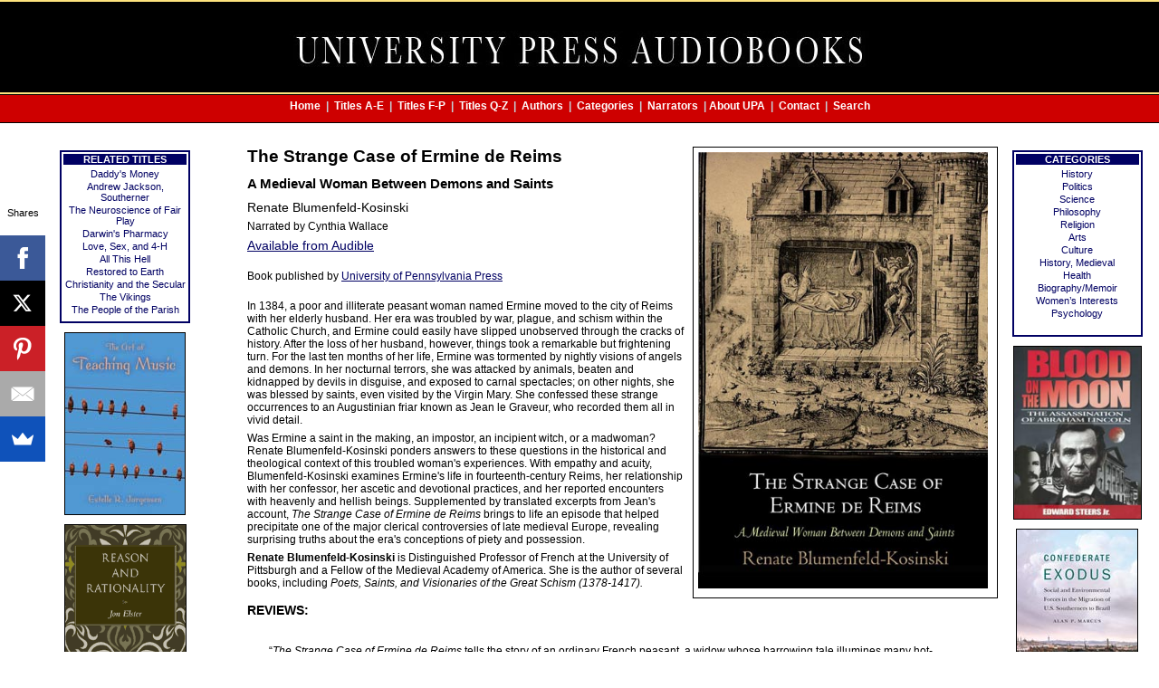

--- FILE ---
content_type: text/html; charset=UTF-8
request_url: https://www.universitypressaudiobooks.com/detail.php/1610
body_size: 3857
content:

 <!-- army_unified --> 
<!-- tagcap funtion is included-->

<!-- thiswork-2: 1610 -->

<!-- stripfbcrap-0: 1610 -->

<!-- thisbook: 1610] -->

<!-- size limiter engaged on main image -->

 <!--column break: 5--> 
 <!DOCTYPE html PUBLIC "-//W3C//DTD XHTML 1.0 Transitional//EN"
    "https://www.w3.org/TR/xhtml1/DTD/xhtml1-transitional.dtd">
<html xmlns="https://www.w3.org/1999/xhtml" xml:lang="en" lang="en">

<head>
    <title>
        The Strange Case of Ermine de Reims; A Medieval Woman Between Demons and Saints by Renate Blumenfeld-Kosinski    </title>
    <link rel="shortcut icon" href="/favicon.ico" />
    <meta name="description" content="University Press Audiobooks presents the audiobook edition of The Strange Case of Ermine de Reims; A Medieval Woman Between Demons and Saints by Renate Blumenfeld-Kosinski" />


    <meta http-equiv="Content-type" content="text/html; charset=iso-8859-1" />
    <link rel="stylesheet" type="text/css" href="/upa2.css" />
    <link rel="shortcut icon" href="/favicon.ico" type="image/x-icon">
    <link rel="icon" href="/favicon.ico" type="image/x-icon">
<script async>(function(s,u,m,o,j,v){j=u.createElement(m);v=u.getElementsByTagName(m)[0];j.async=1;j.src=o;j.dataset.sumoSiteId='ca01425d462fea36a861d7c9a6051f87c1014283db46fd7d48cdcba621a511b0';v.parentNode.insertBefore(j,v)})(window,document,'script','//load.sumo.com/');</script>

<style type="text/css">
#detail {
min-width: 650px;
}
h1 {
font-size: 1.9em;
text-align: left;
margin-top: 5px;
margin-bottom: 10px;
font-weight: 600;
}

h1.subtitle {
font-size: 1.5em;
font-weight: 600;
}

h2 {
font-size: 1.4em;
text-align: left;
margin-top: 5px;
margin-bottom: 5px;
font-weight: 500;
}

#keyline {
border: 1px solid black;
margin-left: 10px;
}
</style>

<script language="JavaScript" type="text/javascript">

function newWindow(mp3path)
	{
	recWindow = window.open(mp3path,'recWin','width=400,height=75')
	recWindow.focus()
	}

</script>

<meta http-equiv="Content-type" content="text/html; charset=iso-8859-1">
<meta property="og:title" content="
The Strange Case of Ermine de Reims; A Medieval Woman Between Demons and Saints by Renate Blumenfeld-Kosinski" />
<meta property="og:type" content="book" />
<meta property="og:url" content="https://universitypressaudiobooks.com/detail.php/1610" />
<meta property="og:image" content="https://universitypressaudiobooks.com/grafs/strange-case-ermine.jpg" />
 <meta property="og:site_name" content="University Press Audiobooks" />
<meta property="og:description"
          content="The audiobook edition of The Strange Case of Ermine de Reims; A Medieval Woman Between Demons and Saints by Renate Blumenfeld-Kosinski, narrated by Cynthia Wallace, is produced by University Press Audiobooks.In 1384, a poor and illiterate peasant woman named Ermine moved to the city of Reims with her elderly husband Her era was troubled by war, plague, and schism within the Catholic Church, and Ermine could easily have slipped unobserved through the cracks of history" />
<meta property="fb:admins" content="1990813727" />

<script type="text/javascript">
  (function(i,s,o,g,r,a,m){i['GoogleAnalyticsObject']=r;i[r]=i[r]||function(){
  (i[r].q=i[r].q||[]).push(arguments)},i[r].l=1*new Date();a=s.createElement(o),
  m=s.getElementsByTagName(o)[0];a.async=1;a.src=g;m.parentNode.insertBefore(a,m)
  })(window,document,'script','//www.google-analytics.com/analytics.js','ga');

  ga('create', 'UA-42894362-1', 'universitypressaudiobooks.com');
  ga('send', 'pageview');

</script>
</head>
<body>
<!-- updated -->
<div class="head">
	<div align="center">
	<img src="/grafs/blackhead.jpg" width="800" height="100" border="0" alt="university press audiobooks" />
	</div>
</div>
<div class="categories">

<h5><a href="/index.php">Home</a> &nbsp;|&nbsp; <a href="/titles1.php">Titles A-E</a> &nbsp;|&nbsp; <a href="/titles2.php">Titles F-P</a> &nbsp;|&nbsp; <a href="/titles3.php">Titles Q-Z</a> &nbsp;|&nbsp; <a href="/writers.php">Authors</a> &nbsp;|&nbsp; <a href="/categories.php">Categories</a> &nbsp;|&nbsp;  <a href="/narrators.php">Narrators</a>  &nbsp;|&nbsp;<a href="/about.php">About UPA</a> &nbsp;|&nbsp; <a href="/contact.php">Contact</a> &nbsp;|&nbsp; <a href="/search.php">Search</a></h5>
 </div>


<table class="main" width="98%" cellspacing="0" cellpadding="0" border="0" summary="university press audiobooks layout">
<tr>
<td class="leftcol" rowspan="2" valign="top">
<div align="center">
<div class="l2gbox" id="detaileft">
<p class="hgrouph">RELATED TITLES</p>
<p class="rel"><a href="/detail.php/1562">Daddy&#039;s Money</a></p>
<p class="rel"><a href="/detail.php/1671">Andrew Jackson, Southerner</a></p>
<p class="rel"><a href="/detail.php/384">The Neuroscience of Fair Play</a></p>
<p class="rel"><a href="/detail.php/2233">Darwin&#039;s Pharmacy</a></p>
<p class="rel"><a href="/detail.php/1367">Love, Sex, and 4-H</a></p>
<p class="rel"><a href="/detail.php/1592">All This Hell</a></p>
<p class="rel"><a href="/detail.php/1382">Restored to Earth</a></p>
<p class="rel"><a href="/detail.php/1716">Christianity and the Secular</a></p>
<p class="rel"><a href="/detail.php/1465">The Vikings</a></p>
<p class="rel"><a href="/detail.php/1203">The People of the Parish</a></p>
</div>
 <a href="/detail.php/132"><img src="/grafs/artteachmusicT.jpg" class="covercol" width="132" height="200" alt="The Art of Teaching Music" /></a> <br />
<a href="/detail.php/11"><img src="/grafs/elsterT.gif" class="covercol" width="133" height="200" alt="Reason and Rationality" /></a> <br />
<a href="/detail.php/1499"><img src="/grafs/into-silent-seaT.jpg" class="covercol" width="134" height="200" alt="Into That Silent Sea" /></a> <br />
<a href="/detail.php/2132"><img src="/2019grafs/standing-their-own-lightT.jpg" class="covercol" width="0" height="0" alt="Standing in Their Own Light" /></a> <br />
</div>
</td>
<td class="dummy"><img src="/grafs/clear.gif" width="600" height="1" border="0" alt="minimum width for cell" /></td>
<td class="rightcol" rowspan="2" valign="top">
<div align="center">
 
<div class="l2gbox" id="detailright">
<p class="hgrouph">CATEGORIES</p>
<p class="hgroup"><a href="/history.php">History</a></p>
<p class="hgroup"><a href="/politics.php">Politics</a></p>
<p class="hgroup"><a href="/science.php">Science</a></p>
<p class="hgroup"><a href="/philosophy.php">Philosophy</a></p>
<p class="hgroup"><a href="/religion.php">Religion</a></p>
<p class="hgroup"><a href="/arts.php">Arts</a></p>
<p class="hgroup"><a href="/culture.php">Culture</a></p>

<!-- related tags: 5 -->
<p class="hgroup"><a href="/topic2.php/101">History, Medieval</a></p><p class="hgroup"><a href="/topic2.php/1">Health</a></p><p class="hgroup"><a href="/topic2.php/4">Biography/Memoir</a></p><p class="hgroup"><a href="/topic2.php/34">Women&#8217;s Interests</a></p><p class="hgroup"><a href="/topic2.php/66">Psychology</a></p><br />
</div>
<a href="/detail.php/265"><img src="/grafs/bloodonmoonT.jpg" class="covercol" width="140" height="190" alt="Blood on the Moon" /></a> <br />
<a href="/detail.php/2478"><img src="/2022covers/confederate-exodusT.jpg" class="covercol" width="133" height="200" alt="Confederate Exodus" /></a> <br />
<a href="/detail.php/576"><img src="/grafs/Drug-SmugglersT.jpg" class="covercol" width="0" height="0" alt="Drug Smugglers on Drug Smuggling" /></a> <br />
<a href="/detail.php/1656"><img src="/grafs/seventh-star-confederacyT.jpg" class="covercol" width="134" height="200" alt="The Seventh Star of the Confederacy" /></a> <br />
</div>
</td>
</tr>
<tr>
<td class="content" id="detail" valign="top">





<!-- University of Pennsylvania Press  -->
<h1><img src="/grafs/strange-case-ermine.jpg" class="right" id="keyline" width="320" height="482" alt="The Strange Case of Ermine de Reims" />The Strange Case of Ermine de Reims </h1>
<h1 class="subtitle">A Medieval Woman Between Demons and Saints</h1>
<h2>Renate Blumenfeld-Kosinski</h2>
 <p>Narrated by Cynthia Wallace</p>
<p class="notify"><a href="https://www.audible.com/pd/B01L9O1LSK/?source_code=AUDFPWS0223189MWT-BK-ACX0-067306&ref=acx_bty_BK_ACX0_067306_rh_us" target="_blank">Available from Audible</a></p>
<br /><p>Book published by <a href="http://www.upenn.edu/pennpress/book/15344.html">University of Pennsylvania Press </a></p>

<br />
<p>In 1384, a poor and illiterate peasant woman named Ermine moved to the city of Reims with her elderly husband. Her era was troubled by war, plague, and schism within the Catholic Church, and Ermine could easily have slipped unobserved through the cracks of history. After the loss of her husband, however, things took a remarkable but frightening turn. For the last ten months of her life, Ermine was tormented by nightly visions of angels and demons. In her nocturnal terrors, she was attacked by animals, beaten and kidnapped by devils in disguise, and exposed to carnal spectacles; on other nights, she was blessed by saints, even visited by the Virgin Mary. She confessed these strange occurrences to an Augustinian friar known as Jean le Graveur, who recorded them all in vivid detail.</p>

<p>Was Ermine a saint in the making, an impostor, an incipient witch, or a madwoman? Renate Blumenfeld-Kosinski ponders answers to these questions in the historical and theological context of this troubled woman&#039;s experiences. With empathy and acuity, Blumenfeld-Kosinski examines Ermine&#039;s life in fourteenth-century Reims, her relationship with her confessor, her ascetic and devotional practices, and her reported encounters with heavenly and hellish beings. Supplemented by translated excerpts from Jean&#039;s account, <i>The Strange Case of Ermine de Reims</i> brings to life an episode that helped precipitate one of the major clerical controversies of late medieval Europe, revealing surprising truths about the era&#039;s conceptions of piety and possession.</p>
<p><b>Renate Blumenfeld-Kosinski</b>  is Distinguished Professor of French at the University of Pittsburgh and a Fellow of the Medieval Academy of America. She is the author of several books, including <i>Poets, Saints, and Visionaries of the Great Schism (1378-1417).</i></p>
<h3>REVIEWS:</h3>
<p class="quote">&#8220;<i>The Strange Case of Ermine de Reims</i> tells the story of an ordinary French peasant, a widow whose harrowing tale illumines many hot-button issues of the late Middle Ages&#8212;the Papal Schism, the history of witchcraft, the discernment of spirits, the social construction of mental illness. A near-contemporary of Joan of Arc, Ermine emerges from Renate Blumenfeld-Kosinski&#039;s pages as a haunting figure that no reader will soon forget.&#8221;</p>

		<p class="attribute">&#8212;Barbara Newman, Northwestern University</p><br /><br />
<!-- FB like but 
<div id="fb-root"></div>
<div align="center">
<script src="https://connect.facebook.net/en_US/all.js#xfbml=1"></script><fb:like href="https://universitypressaudiobooks.com/detail.php/1610" show_faces="false" width="450" font="verdana" colorscheme="light"></fb:like>
</div> -->
    <br>
</td>
</tr>
</table>

<div align="center">
<span id="siteseal"><script type="text/javascript" src="https://seal.godaddy.com/getSeal?sealID=VuPgw7fbE5lCZlUlmma4CKTBlPdCElAuXrBxew8GZXbBUBYhzrXC"></script></span><br/>
<p class="foot">
All titles are published by:<br />
<b>University Press Audiobooks</b><br />
an imprint of
Redwood Audiobooks</p><br /><br />
<a href="https://www.facebook.com/UniversityPressAudiobooksInc" target="_blank"><img src="/grafs/find_us_on_facebook_badge.gif" width="144" height="44" border="0" alt="University Press Audiobooks" /></a>
<br />
<p><a href="/links.php">links</a></p>
</div>
</body>
</html>